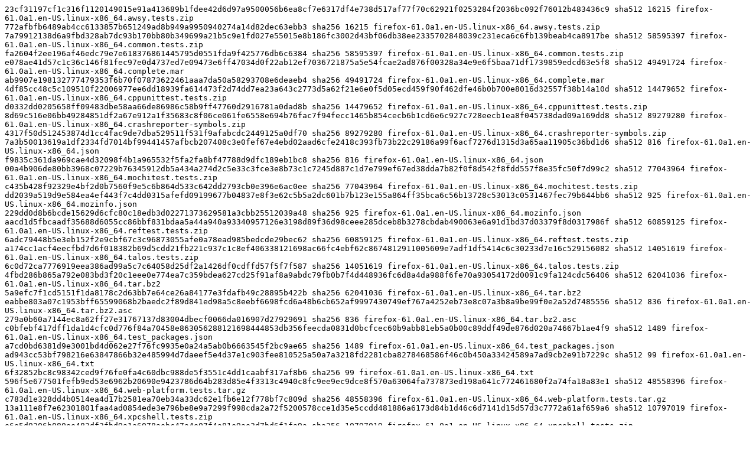

--- FILE ---
content_type: text/plain
request_url: https://archive.mozilla.org/pub/firefox/nightly/2018/04/2018-04-21-22-01-02-mozilla-central/firefox-61.0a1.en-US.linux-x86_64.checksums
body_size: 2923
content:
23cf31197cf1c316f1120149015e91a413689b1fdee42d6d97a9500056b6ea8cf7e6317df4e738d517af77f70c62921f0253284f2036bc092f76012b483436c9 sha512 16215 firefox-61.0a1.en-US.linux-x86_64.awsy.tests.zip
772afbfb6489ab4cc6133857b651249ad8b949a9950940274a14d82dec63ebb3 sha256 16215 firefox-61.0a1.en-US.linux-x86_64.awsy.tests.zip
7a79912138d6a9fbd328ab7dc93b170bb80b349699a21b5c9e1fd027e55015e8b186fc3002d43bf06db38ee2335702848039c231eca6c6fb139beab4ca8917be sha512 58595397 firefox-61.0a1.en-US.linux-x86_64.common.tests.zip
fa2604f2ee196af46edc79e7e618376861445795d0551fda9f425776db6c6384 sha256 58595397 firefox-61.0a1.en-US.linux-x86_64.common.tests.zip
e078ae41d57c1c36c146f81fec97e0d4737ed7e09473e6ff47034d0f22ab12ef7036721875a5e54fcae2ad876f00328a34e9e6f5baa71df1739859edcd63e5f8 sha512 49491724 firefox-61.0a1.en-US.linux-x86_64.complete.mar
ab9907e198132777479353f6b70f07873622461aaa7da50a58293708e6deaeb4 sha256 49491724 firefox-61.0a1.en-US.linux-x86_64.complete.mar
4df85cc48c5c109510f22006977ee6dd18939fa614473f2d74dd7ea23a643c2773d5a62f21e6e0f5d05ecd459f90f462dfe46b0b700e8016d32557f38b14a10d sha512 14479652 firefox-61.0a1.en-US.linux-x86_64.cppunittest.tests.zip
d0332dd0205658ff09483dbe58aa66de86986c58b9ff47760d2916781a0dad8b sha256 14479652 firefox-61.0a1.en-US.linux-x86_64.cppunittest.tests.zip
8d69c516e06bb49284851df2a67e912a1f35683c8f06ce061fe6558e694b76fac7f94fecc1465b854cecb6b1cd6e6c927c728eecb1ea8f045738dad09a169dd8 sha512 89279280 firefox-61.0a1.en-US.linux-x86_64.crashreporter-symbols.zip
4317f50d512453874d1cc4fac9de7dba529511f531f9afabcdc2449125a0df70 sha256 89279280 firefox-61.0a1.en-US.linux-x86_64.crashreporter-symbols.zip
7a3b50013619a1df2334fd7014bf99441457afbcb207408c3e0fef67e4ebd02aad6cfe2418c393fb73b22c29186a99f6acf7276d1315d3a65aa11905c36bd1d6 sha512 816 firefox-61.0a1.en-US.linux-x86_64.json
f9835c361da969cae4d32098f4b1a965532f5fa2fa8bf47788d9dfc189eb1bc8 sha256 816 firefox-61.0a1.en-US.linux-x86_64.json
00a4b906de80bb3968c07229b76345912db5a434a274d2c5e33c3fce3e8b73c1c7245d887c1d7e799ef67ed38dda7b82f0f8d542f8fdd557f8e35fc50f7d99c2 sha512 77043964 firefox-61.0a1.en-US.linux-x86_64.mochitest.tests.zip
c435b428f92329e4bf2d0b7560f9e5c6b864d533c642dd2793cb0e396e6ac0ee sha256 77043964 firefox-61.0a1.en-US.linux-x86_64.mochitest.tests.zip
dd2039a519d9e584ea4ef443f7c4dd0315afefd09199677b04837e8f3e62c5b5a2dc601b7b123e155a864ff35bca6c56b13728c53013c0531467fec79b644bb6 sha512 925 firefox-61.0a1.en-US.linux-x86_64.mozinfo.json
229dd0d8b6bcde15629d6cfc80c18edb3d02271373629581a3cbb25512039a48 sha256 925 firefox-61.0a1.en-US.linux-x86_64.mozinfo.json
aacd1d5fbcaadf35688d6055cc86bbf831bdaa5a44a940a93340957126e3198d89f36d98ceee285dceb8b3278cbdab490063e6a91d1bd37d03379f8d0317986f sha512 60859125 firefox-61.0a1.en-US.linux-x86_64.reftest.tests.zip
6adc79448b5e3eb152f2e9cbf67c3c96873055afe0a78ead985bedcde29bec62 sha256 60859125 firefox-61.0a1.en-US.linux-x86_64.reftest.tests.zip
a174cc1acf4eecfbd7d6f018382b69d5cdd21fb221c937c1c8ef406338121698ac66fc4ebf62c8674812911005609e7adf1df5414c6c30233d7e16c529156082 sha512 14051619 firefox-61.0a1.en-US.linux-x86_64.talos.tests.zip
6c0d72ca7776919eea386ad99a5c7c64058d25df2a1426df0cdffd57f5f7f587 sha256 14051619 firefox-61.0a1.en-US.linux-x86_64.talos.tests.zip
4fbd286b865a792e083bd3f20c1eee0e774ea7c359bdea627cd25f91af8a9abdc79fb0b7f4d448936fc6d8a4da988f6fe70a93054172d0091c9fa124cdc56406 sha512 62041036 firefox-61.0a1.en-US.linux-x86_64.tar.bz2
5a9efc7f1cd5151f1da8178c2d63bb7e64ce26a84177e3fdafb49c28895b422b sha256 62041036 firefox-61.0a1.en-US.linux-x86_64.tar.bz2
eabbe803a07c1953bff65599068b2baedc2f89d841ed98a5c8eebf6698fcd6a48b6cb652af9997430749ef767a4252eb73e8c07a3b8a9be99f0e2a52d7485556 sha512 836 firefox-61.0a1.en-US.linux-x86_64.tar.bz2.asc
279a0b60a7144ec8a62ff27e31767137d83004dbecf0066da016907d27929691 sha256 836 firefox-61.0a1.en-US.linux-x86_64.tar.bz2.asc
c0bfebf417dff1da1d4cfc0d776f84a70458e863056288121698444853db356feecda0831d0bcfcec60b9abb81eb5a0b00c89ddf49de876d020a74667b1ae4f9 sha512 1489 firefox-61.0a1.en-US.linux-x86_64.test_packages.json
a7cd0bd6381d9e3001bd4d062e27f76fc9935e0a24a5ab0b6663545f2bc9ae65 sha256 1489 firefox-61.0a1.en-US.linux-x86_64.test_packages.json
ad943cc53bf798216e63847866b32e485994d7daeef5e4d37e1c903fee810525a50a7a3218fd2281cba8278468586f46c0b450a33424589a7ad9cb2e91b7229c sha512 99 firefox-61.0a1.en-US.linux-x86_64.txt
6f32852bc8c98342ced9f76fe0fa4c60dbc988de5f3551c4dd1caabf317af8b6 sha256 99 firefox-61.0a1.en-US.linux-x86_64.txt
596f5e677501fefb9ed53e6962b20690e9423786d64b283d85e4f3313c4940c8fc9ee9ec9dce8f570a63064fa737873ed198a641c772461680f2a74fa18a83e1 sha512 48558396 firefox-61.0a1.en-US.linux-x86_64.web-platform.tests.tar.gz
c783d1e328dd4b0514ea4d17b2581ea70eb34a33dc62e1fb6e12f778bf7c809d sha256 48558396 firefox-61.0a1.en-US.linux-x86_64.web-platform.tests.tar.gz
13a111e8f7e62301801faa4ad0854ede3e796be8e9a7299f998cda2a72f5200578cce1d35e5ccdd481886a6173d84b1d46c6d7141d15d57d3c7772a61af659a6 sha512 10797019 firefox-61.0a1.en-US.linux-x86_64.xpcshell.tests.zip
e6e5d9206b080ee483df3fbd9a1a6078aebc47a4e07f4a81e9ae2d7bd6f1fa9a sha256 10797019 firefox-61.0a1.en-US.linux-x86_64.xpcshell.tests.zip
85776e14d1523a73ed6e3800ebe31c31ef264cb5b395611498a52479c7ccfabd901768c1b05d2134d73529c6f375ed7ef387be177f40587fca3fe4ac46a84767 sha512 23 firefox-61.0a1.en-US.linux-x86_64_info.txt
5a2b8d9dab66304760c3f393687c3d5fd009212effd8cbbacdb2b1c4b511784f sha256 23 firefox-61.0a1.en-US.linux-x86_64_info.txt
fffd603eded73d1de290dd25418eeed430b730f14a66038594cb7e3c3907f3bc52a10496f7eed8d1d3cb4365f2e90aa4865b7886873ae04cb9b5d9ce2ad9eb6c sha512 8782753 firefox-mozilla-central-61.0a1-linux-x86_64-en-US-20180419224145-20180421220102.partial.mar
5f6b05d80e77e2b18d5123b0c72151dffc475f73eb2ee1fde4b73657efc51b67 sha256 8782753 firefox-mozilla-central-61.0a1-linux-x86_64-en-US-20180419224145-20180421220102.partial.mar
9fefb415c7d8abc79a18cdd6c78778db01c09293015c35de0fa01b7bcbda64ec78a6246d9ede1d4cbd63c145d85e9729f5cdf0f344a34fde0e79e58a90e8f850 sha512 8325870 firefox-mozilla-central-61.0a1-linux-x86_64-en-US-20180420100056-20180421220102.partial.mar
a46b7aa2c401b0d518c3471cb6e6207f39de33740dc08bae886969b2671d28f4 sha256 8325870 firefox-mozilla-central-61.0a1-linux-x86_64-en-US-20180420100056-20180421220102.partial.mar
0cdb1227844ec611407435f7dada5c09db9c68e131e1a2121e27f773505868053b15f62c8d4b1484f42576a652e9022b6b2407ba821a8de6391846a41c8f1799 sha512 7922023 firefox-mozilla-central-61.0a1-linux-x86_64-en-US-20180420220029-20180421220102.partial.mar
7c2377a0d4a41c447954284aa2a7d0a5f43eb9bd8b4ab6f24a51fdf53ee2a307 sha256 7922023 firefox-mozilla-central-61.0a1-linux-x86_64-en-US-20180420220029-20180421220102.partial.mar
45b51ead313007b88eef0d8d89adf6ce78ff4a1efbe537ea4eb3111a2962b2bd90a71c5a5b26407cb63fc03075d5cd54c5b36a6f35e27cea5cb9eaa461088416 sha512 8050483 firefox-mozilla-central-61.0a1-linux-x86_64-en-US-20180421100143-20180421220102.partial.mar
40971c9c71c71364b4b3ed46b95f360ac8ec9cc7f8d315cf8f1699f3ae86bb4f sha256 8050483 firefox-mozilla-central-61.0a1-linux-x86_64-en-US-20180421100143-20180421220102.partial.mar
01905aed96ff8a66e4527be36fc352ed57abd0d453f551517554b90f3a24c3d45afa46fdc1710e3d7336ba6b528384da27ba2ceff6ab208b54410b670baa48cf sha512 10714337 jsshell-linux-x86_64.zip
655a0e77646af34acd4fd972fc1242483ada60d51447a9039a5ec5daca649806 sha256 10714337 jsshell-linux-x86_64.zip
10abacd4a17e7882e8b8dd542d4dc819dad492ee10e6549b68de5e74a1995c7d4f0680313ae7a2e689b417ee8fd28687a132a4a8ae5dbc9bf720a52607d1e881 sha512 20448 mar
188dbdb67191433b8feebbb2768bf713b1eed598a3716119e1b60ca1d5e03c0a sha256 20448 mar
ec9a637735212d5f4a01b1a1e78403184bf4847e3a73c4c3e83795b627a66a1ad8d5839901a0855dc36fc38595034c256c3898a4c16c502b8be894691a1129a4 sha512 14824 mbsdiff
f72a5c87c2f44bf6c8c0cf14602e96cb3d219ee6199b608b3a4a12a2b4b26d65 sha256 14824 mbsdiff
610bd7db687985d3921cca9f16682dd8d99f314a210e0c2f5f1c24c99ed4901ebada573b5da8146b45d0de7b88146400eaa4829b8370498d7daa3e8d2ec62c0e sha512 2411466 mozharness.zip
abf35ce5711309f67ad82c6033ebb3a49a5945b47b6630e516a4c372e2d26096 sha256 2411466 mozharness.zip